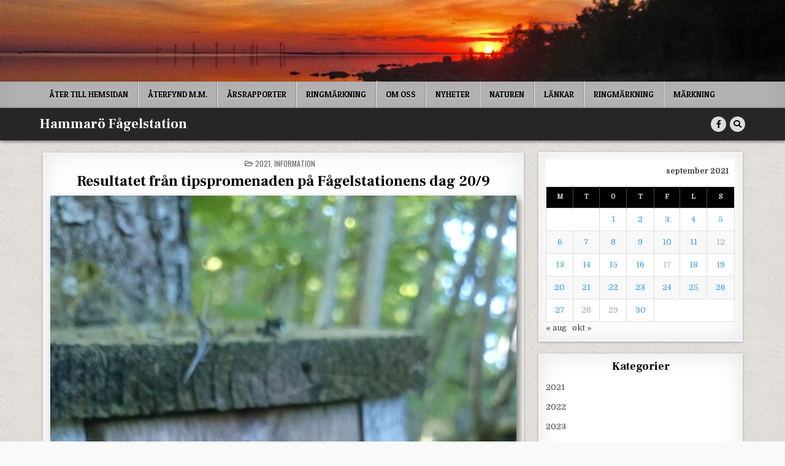

--- FILE ---
content_type: text/html; charset=UTF-8
request_url: https://dagbok.hammarofagel.se/2021/09/20/resultatet-fran-tipspromenaden-pa-fagelstationens-dag-20-9/
body_size: 14408
content:
<!DOCTYPE html>
<html lang="sv-SE">
<head>
<meta charset="UTF-8">
<meta name="viewport" content="width=device-width, initial-scale=1.0">
<link rel="profile" href="http://gmpg.org/xfn/11">
<title>Resultatet från tipspromenaden på Fågelstationens dag 20/9 &#8211; Hammarö Fågelstation </title>
<meta name='robots' content='max-image-preview:large' />
<link rel='dns-prefetch' href='//cdn.jsdelivr.net' />
<link rel='dns-prefetch' href='//fonts.googleapis.com' />
<link rel="alternate" type="application/rss+xml" title="Hammarö Fågelstation  &raquo; Webbflöde" href="https://dagbok.hammarofagel.se/feed/" />
<link rel="alternate" type="application/rss+xml" title="Hammarö Fågelstation  &raquo; Kommentarsflöde" href="https://dagbok.hammarofagel.se/comments/feed/" />
<link rel="alternate" title="oEmbed (JSON)" type="application/json+oembed" href="https://dagbok.hammarofagel.se/wp-json/oembed/1.0/embed?url=https%3A%2F%2Fdagbok.hammarofagel.se%2F2021%2F09%2F20%2Fresultatet-fran-tipspromenaden-pa-fagelstationens-dag-20-9%2F" />
<link rel="alternate" title="oEmbed (XML)" type="text/xml+oembed" href="https://dagbok.hammarofagel.se/wp-json/oembed/1.0/embed?url=https%3A%2F%2Fdagbok.hammarofagel.se%2F2021%2F09%2F20%2Fresultatet-fran-tipspromenaden-pa-fagelstationens-dag-20-9%2F&#038;format=xml" />
<style id='wp-img-auto-sizes-contain-inline-css' type='text/css'>
img:is([sizes=auto i],[sizes^="auto," i]){contain-intrinsic-size:3000px 1500px}
/*# sourceURL=wp-img-auto-sizes-contain-inline-css */
</style>
<link rel='stylesheet' id='bae-main-css' href='https://usercontent.one/wp/dagbok.hammarofagel.se/wp-content/plugins/document-embedder-addons-for-elementor/admin/assets/css/main.css?ver=6.9&media=1656917360' type='text/css' media='all' />
<style id='wp-emoji-styles-inline-css' type='text/css'>

	img.wp-smiley, img.emoji {
		display: inline !important;
		border: none !important;
		box-shadow: none !important;
		height: 1em !important;
		width: 1em !important;
		margin: 0 0.07em !important;
		vertical-align: -0.1em !important;
		background: none !important;
		padding: 0 !important;
	}
/*# sourceURL=wp-emoji-styles-inline-css */
</style>
<link rel='stylesheet' id='wp-block-library-css' href='https://dagbok.hammarofagel.se/wp-includes/css/dist/block-library/style.min.css?ver=6.9' type='text/css' media='all' />
<style id='classic-theme-styles-inline-css' type='text/css'>
/*! This file is auto-generated */
.wp-block-button__link{color:#fff;background-color:#32373c;border-radius:9999px;box-shadow:none;text-decoration:none;padding:calc(.667em + 2px) calc(1.333em + 2px);font-size:1.125em}.wp-block-file__button{background:#32373c;color:#fff;text-decoration:none}
/*# sourceURL=/wp-includes/css/classic-themes.min.css */
</style>
<style id='global-styles-inline-css' type='text/css'>
:root{--wp--preset--aspect-ratio--square: 1;--wp--preset--aspect-ratio--4-3: 4/3;--wp--preset--aspect-ratio--3-4: 3/4;--wp--preset--aspect-ratio--3-2: 3/2;--wp--preset--aspect-ratio--2-3: 2/3;--wp--preset--aspect-ratio--16-9: 16/9;--wp--preset--aspect-ratio--9-16: 9/16;--wp--preset--color--black: #000000;--wp--preset--color--cyan-bluish-gray: #abb8c3;--wp--preset--color--white: #ffffff;--wp--preset--color--pale-pink: #f78da7;--wp--preset--color--vivid-red: #cf2e2e;--wp--preset--color--luminous-vivid-orange: #ff6900;--wp--preset--color--luminous-vivid-amber: #fcb900;--wp--preset--color--light-green-cyan: #7bdcb5;--wp--preset--color--vivid-green-cyan: #00d084;--wp--preset--color--pale-cyan-blue: #8ed1fc;--wp--preset--color--vivid-cyan-blue: #0693e3;--wp--preset--color--vivid-purple: #9b51e0;--wp--preset--gradient--vivid-cyan-blue-to-vivid-purple: linear-gradient(135deg,rgb(6,147,227) 0%,rgb(155,81,224) 100%);--wp--preset--gradient--light-green-cyan-to-vivid-green-cyan: linear-gradient(135deg,rgb(122,220,180) 0%,rgb(0,208,130) 100%);--wp--preset--gradient--luminous-vivid-amber-to-luminous-vivid-orange: linear-gradient(135deg,rgb(252,185,0) 0%,rgb(255,105,0) 100%);--wp--preset--gradient--luminous-vivid-orange-to-vivid-red: linear-gradient(135deg,rgb(255,105,0) 0%,rgb(207,46,46) 100%);--wp--preset--gradient--very-light-gray-to-cyan-bluish-gray: linear-gradient(135deg,rgb(238,238,238) 0%,rgb(169,184,195) 100%);--wp--preset--gradient--cool-to-warm-spectrum: linear-gradient(135deg,rgb(74,234,220) 0%,rgb(151,120,209) 20%,rgb(207,42,186) 40%,rgb(238,44,130) 60%,rgb(251,105,98) 80%,rgb(254,248,76) 100%);--wp--preset--gradient--blush-light-purple: linear-gradient(135deg,rgb(255,206,236) 0%,rgb(152,150,240) 100%);--wp--preset--gradient--blush-bordeaux: linear-gradient(135deg,rgb(254,205,165) 0%,rgb(254,45,45) 50%,rgb(107,0,62) 100%);--wp--preset--gradient--luminous-dusk: linear-gradient(135deg,rgb(255,203,112) 0%,rgb(199,81,192) 50%,rgb(65,88,208) 100%);--wp--preset--gradient--pale-ocean: linear-gradient(135deg,rgb(255,245,203) 0%,rgb(182,227,212) 50%,rgb(51,167,181) 100%);--wp--preset--gradient--electric-grass: linear-gradient(135deg,rgb(202,248,128) 0%,rgb(113,206,126) 100%);--wp--preset--gradient--midnight: linear-gradient(135deg,rgb(2,3,129) 0%,rgb(40,116,252) 100%);--wp--preset--font-size--small: 13px;--wp--preset--font-size--medium: 20px;--wp--preset--font-size--large: 36px;--wp--preset--font-size--x-large: 42px;--wp--preset--spacing--20: 0.44rem;--wp--preset--spacing--30: 0.67rem;--wp--preset--spacing--40: 1rem;--wp--preset--spacing--50: 1.5rem;--wp--preset--spacing--60: 2.25rem;--wp--preset--spacing--70: 3.38rem;--wp--preset--spacing--80: 5.06rem;--wp--preset--shadow--natural: 6px 6px 9px rgba(0, 0, 0, 0.2);--wp--preset--shadow--deep: 12px 12px 50px rgba(0, 0, 0, 0.4);--wp--preset--shadow--sharp: 6px 6px 0px rgba(0, 0, 0, 0.2);--wp--preset--shadow--outlined: 6px 6px 0px -3px rgb(255, 255, 255), 6px 6px rgb(0, 0, 0);--wp--preset--shadow--crisp: 6px 6px 0px rgb(0, 0, 0);}:where(.is-layout-flex){gap: 0.5em;}:where(.is-layout-grid){gap: 0.5em;}body .is-layout-flex{display: flex;}.is-layout-flex{flex-wrap: wrap;align-items: center;}.is-layout-flex > :is(*, div){margin: 0;}body .is-layout-grid{display: grid;}.is-layout-grid > :is(*, div){margin: 0;}:where(.wp-block-columns.is-layout-flex){gap: 2em;}:where(.wp-block-columns.is-layout-grid){gap: 2em;}:where(.wp-block-post-template.is-layout-flex){gap: 1.25em;}:where(.wp-block-post-template.is-layout-grid){gap: 1.25em;}.has-black-color{color: var(--wp--preset--color--black) !important;}.has-cyan-bluish-gray-color{color: var(--wp--preset--color--cyan-bluish-gray) !important;}.has-white-color{color: var(--wp--preset--color--white) !important;}.has-pale-pink-color{color: var(--wp--preset--color--pale-pink) !important;}.has-vivid-red-color{color: var(--wp--preset--color--vivid-red) !important;}.has-luminous-vivid-orange-color{color: var(--wp--preset--color--luminous-vivid-orange) !important;}.has-luminous-vivid-amber-color{color: var(--wp--preset--color--luminous-vivid-amber) !important;}.has-light-green-cyan-color{color: var(--wp--preset--color--light-green-cyan) !important;}.has-vivid-green-cyan-color{color: var(--wp--preset--color--vivid-green-cyan) !important;}.has-pale-cyan-blue-color{color: var(--wp--preset--color--pale-cyan-blue) !important;}.has-vivid-cyan-blue-color{color: var(--wp--preset--color--vivid-cyan-blue) !important;}.has-vivid-purple-color{color: var(--wp--preset--color--vivid-purple) !important;}.has-black-background-color{background-color: var(--wp--preset--color--black) !important;}.has-cyan-bluish-gray-background-color{background-color: var(--wp--preset--color--cyan-bluish-gray) !important;}.has-white-background-color{background-color: var(--wp--preset--color--white) !important;}.has-pale-pink-background-color{background-color: var(--wp--preset--color--pale-pink) !important;}.has-vivid-red-background-color{background-color: var(--wp--preset--color--vivid-red) !important;}.has-luminous-vivid-orange-background-color{background-color: var(--wp--preset--color--luminous-vivid-orange) !important;}.has-luminous-vivid-amber-background-color{background-color: var(--wp--preset--color--luminous-vivid-amber) !important;}.has-light-green-cyan-background-color{background-color: var(--wp--preset--color--light-green-cyan) !important;}.has-vivid-green-cyan-background-color{background-color: var(--wp--preset--color--vivid-green-cyan) !important;}.has-pale-cyan-blue-background-color{background-color: var(--wp--preset--color--pale-cyan-blue) !important;}.has-vivid-cyan-blue-background-color{background-color: var(--wp--preset--color--vivid-cyan-blue) !important;}.has-vivid-purple-background-color{background-color: var(--wp--preset--color--vivid-purple) !important;}.has-black-border-color{border-color: var(--wp--preset--color--black) !important;}.has-cyan-bluish-gray-border-color{border-color: var(--wp--preset--color--cyan-bluish-gray) !important;}.has-white-border-color{border-color: var(--wp--preset--color--white) !important;}.has-pale-pink-border-color{border-color: var(--wp--preset--color--pale-pink) !important;}.has-vivid-red-border-color{border-color: var(--wp--preset--color--vivid-red) !important;}.has-luminous-vivid-orange-border-color{border-color: var(--wp--preset--color--luminous-vivid-orange) !important;}.has-luminous-vivid-amber-border-color{border-color: var(--wp--preset--color--luminous-vivid-amber) !important;}.has-light-green-cyan-border-color{border-color: var(--wp--preset--color--light-green-cyan) !important;}.has-vivid-green-cyan-border-color{border-color: var(--wp--preset--color--vivid-green-cyan) !important;}.has-pale-cyan-blue-border-color{border-color: var(--wp--preset--color--pale-cyan-blue) !important;}.has-vivid-cyan-blue-border-color{border-color: var(--wp--preset--color--vivid-cyan-blue) !important;}.has-vivid-purple-border-color{border-color: var(--wp--preset--color--vivid-purple) !important;}.has-vivid-cyan-blue-to-vivid-purple-gradient-background{background: var(--wp--preset--gradient--vivid-cyan-blue-to-vivid-purple) !important;}.has-light-green-cyan-to-vivid-green-cyan-gradient-background{background: var(--wp--preset--gradient--light-green-cyan-to-vivid-green-cyan) !important;}.has-luminous-vivid-amber-to-luminous-vivid-orange-gradient-background{background: var(--wp--preset--gradient--luminous-vivid-amber-to-luminous-vivid-orange) !important;}.has-luminous-vivid-orange-to-vivid-red-gradient-background{background: var(--wp--preset--gradient--luminous-vivid-orange-to-vivid-red) !important;}.has-very-light-gray-to-cyan-bluish-gray-gradient-background{background: var(--wp--preset--gradient--very-light-gray-to-cyan-bluish-gray) !important;}.has-cool-to-warm-spectrum-gradient-background{background: var(--wp--preset--gradient--cool-to-warm-spectrum) !important;}.has-blush-light-purple-gradient-background{background: var(--wp--preset--gradient--blush-light-purple) !important;}.has-blush-bordeaux-gradient-background{background: var(--wp--preset--gradient--blush-bordeaux) !important;}.has-luminous-dusk-gradient-background{background: var(--wp--preset--gradient--luminous-dusk) !important;}.has-pale-ocean-gradient-background{background: var(--wp--preset--gradient--pale-ocean) !important;}.has-electric-grass-gradient-background{background: var(--wp--preset--gradient--electric-grass) !important;}.has-midnight-gradient-background{background: var(--wp--preset--gradient--midnight) !important;}.has-small-font-size{font-size: var(--wp--preset--font-size--small) !important;}.has-medium-font-size{font-size: var(--wp--preset--font-size--medium) !important;}.has-large-font-size{font-size: var(--wp--preset--font-size--large) !important;}.has-x-large-font-size{font-size: var(--wp--preset--font-size--x-large) !important;}
:where(.wp-block-post-template.is-layout-flex){gap: 1.25em;}:where(.wp-block-post-template.is-layout-grid){gap: 1.25em;}
:where(.wp-block-term-template.is-layout-flex){gap: 1.25em;}:where(.wp-block-term-template.is-layout-grid){gap: 1.25em;}
:where(.wp-block-columns.is-layout-flex){gap: 2em;}:where(.wp-block-columns.is-layout-grid){gap: 2em;}
:root :where(.wp-block-pullquote){font-size: 1.5em;line-height: 1.6;}
/*# sourceURL=global-styles-inline-css */
</style>
<link rel='stylesheet' id='dearflip-css-css' href='https://cdn.jsdelivr.net/npm/@dearhive/dearflip-jquery-flipbook@1.7.3/dflip/css/dflip.min.css?ver=1.7.3' type='text/css' media='all' />
<link rel='stylesheet' id='textwp-maincss-css' href='https://usercontent.one/wp/dagbok.hammarofagel.se/wp-content/themes/textwp/style.css?media=1656917360' type='text/css' media='all' />
<link rel='stylesheet' id='fontawesome-css' href='https://usercontent.one/wp/dagbok.hammarofagel.se/wp-content/themes/textwp/assets/css/all.min.css?media=1656917360' type='text/css' media='all' />
<link rel='stylesheet' id='textwp-webfont-css' href='//fonts.googleapis.com/css?family=Domine:400,700|Oswald:400,700|Patua+One|Frank+Ruhl+Libre:400,700&#038;display=swap' type='text/css' media='all' />
<link rel='stylesheet' id='elementor-icons-css' href='https://usercontent.one/wp/dagbok.hammarofagel.se/wp-content/plugins/elementor/assets/lib/eicons/css/elementor-icons.min.css?ver=5.46.0&media=1656917360' type='text/css' media='all' />
<link rel='stylesheet' id='elementor-frontend-css' href='https://usercontent.one/wp/dagbok.hammarofagel.se/wp-content/plugins/elementor/assets/css/frontend.min.css?ver=3.34.2&media=1656917360' type='text/css' media='all' />
<style id='elementor-frontend-inline-css' type='text/css'>
.elementor-kit-205{--e-global-color-primary:#6EC1E4;--e-global-color-secondary:#54595F;--e-global-color-text:#7A7A7A;--e-global-color-accent:#61CE70;--e-global-typography-primary-font-family:"Roboto";--e-global-typography-primary-font-weight:600;--e-global-typography-secondary-font-family:"Roboto Slab";--e-global-typography-secondary-font-weight:400;--e-global-typography-text-font-family:"Roboto";--e-global-typography-text-font-weight:400;--e-global-typography-accent-font-family:"Roboto";--e-global-typography-accent-font-weight:500;}.elementor-kit-205 img{box-shadow:5px 5px 10px 0px rgba(0,0,0,0.5);}.elementor-section.elementor-section-boxed > .elementor-container{max-width:1140px;}.e-con{--container-max-width:1140px;}.elementor-widget:not(:last-child){margin-block-end:20px;}.elementor-element{--widgets-spacing:20px 20px;--widgets-spacing-row:20px;--widgets-spacing-column:20px;}{}h1.entry-title{display:var(--page-title-display);}@media(max-width:1024px){.elementor-section.elementor-section-boxed > .elementor-container{max-width:1024px;}.e-con{--container-max-width:1024px;}}@media(max-width:767px){.elementor-section.elementor-section-boxed > .elementor-container{max-width:767px;}.e-con{--container-max-width:767px;}}
.elementor-widget-text-editor{font-family:var( --e-global-typography-text-font-family ), Sans-serif;font-weight:var( --e-global-typography-text-font-weight );color:var( --e-global-color-text );}.elementor-widget-text-editor.elementor-drop-cap-view-stacked .elementor-drop-cap{background-color:var( --e-global-color-primary );}.elementor-widget-text-editor.elementor-drop-cap-view-framed .elementor-drop-cap, .elementor-widget-text-editor.elementor-drop-cap-view-default .elementor-drop-cap{color:var( --e-global-color-primary );border-color:var( --e-global-color-primary );}
/*# sourceURL=elementor-frontend-inline-css */
</style>
<link rel='stylesheet' id='font-awesome-5-all-css' href='https://usercontent.one/wp/dagbok.hammarofagel.se/wp-content/plugins/elementor/assets/lib/font-awesome/css/all.min.css?ver=3.34.2&media=1656917360' type='text/css' media='all' />
<link rel='stylesheet' id='font-awesome-4-shim-css' href='https://usercontent.one/wp/dagbok.hammarofagel.se/wp-content/plugins/elementor/assets/lib/font-awesome/css/v4-shims.min.css?ver=3.34.2&media=1656917360' type='text/css' media='all' />
<link rel='stylesheet' id='elementor-gf-local-roboto-css' href='https://usercontent.one/wp/dagbok.hammarofagel.se/wp-content/uploads/elementor/google-fonts/css/roboto.css?media=1656917360?ver=1742265421' type='text/css' media='all' />
<link rel='stylesheet' id='elementor-gf-local-robotoslab-css' href='https://usercontent.one/wp/dagbok.hammarofagel.se/wp-content/uploads/elementor/google-fonts/css/robotoslab.css?media=1656917360?ver=1742265428' type='text/css' media='all' />
<script type="text/javascript" src="https://dagbok.hammarofagel.se/wp-includes/js/jquery/jquery.min.js?ver=3.7.1" id="jquery-core-js"></script>
<script type="text/javascript" src="https://dagbok.hammarofagel.se/wp-includes/js/jquery/jquery-migrate.min.js?ver=3.4.1" id="jquery-migrate-js"></script>
<script type="text/javascript" id="3d-flip-book-client-locale-loader-js-extra">
/* <![CDATA[ */
var FB3D_CLIENT_LOCALE = {"ajaxurl":"https://dagbok.hammarofagel.se/wp-admin/admin-ajax.php","dictionary":{"Table of contents":"Table of contents","Close":"Close","Bookmarks":"Bookmarks","Thumbnails":"Thumbnails","Search":"Search","Share":"Share","Facebook":"Facebook","Twitter":"Twitter","Email":"Email","Play":"Play","Previous page":"Previous page","Next page":"Next page","Zoom in":"Zoom in","Zoom out":"Zoom out","Fit view":"Fit view","Auto play":"Auto play","Full screen":"Full screen","More":"More","Smart pan":"Smart pan","Single page":"Single page","Sounds":"Sounds","Stats":"Stats","Print":"Print","Download":"Download","Goto first page":"Goto first page","Goto last page":"Goto last page"},"images":"https://usercontent.one/wp/dagbok.hammarofagel.se/wp-content/plugins/interactive-3d-flipbook-powered-physics-engine/assets/images/","jsData":{"urls":[],"posts":{"ids_mis":[],"ids":[]},"pages":[],"firstPages":[],"bookCtrlProps":[],"bookTemplates":[]},"key":"3d-flip-book","pdfJS":{"pdfJsLib":"https://usercontent.one/wp/dagbok.hammarofagel.se/wp-content/plugins/interactive-3d-flipbook-powered-physics-engine/assets/js/pdf.min.js?ver=4.3.136%22%2C%22pdfJsWorker%22%3A%22https%3A%2F%2Fusercontent.one%2Fwp%2Fdagbok.hammarofagel.se%2Fwp-content%2Fplugins%2Finteractive-3d-flipbook-powered-physics-engine%2Fassets%2Fjs%2Fpdf.worker.js%3Fver%3D4.3.136%22%2C%22stablePdfJsLib%22%3A%22https%3A%2F%2Fusercontent.one%2Fwp%2Fdagbok.hammarofagel.se%2Fwp-content%2Fplugins%2Finteractive-3d-flipbook-powered-physics-engine%2Fassets%2Fjs%2Fstable%2Fpdf.min.js%3Fver%3D2.5.207%22%2C%22stablePdfJsWorker%22%3A%22https%3A%2F%2Fusercontent.one%2Fwp%2Fdagbok.hammarofagel.se%2Fwp-content%2Fplugins%2Finteractive-3d-flipbook-powered-physics-engine%2Fassets%2Fjs%2Fstable%2Fpdf.worker.js%3Fver%3D2.5.207%22%2C%22pdfJsCMapUrl%22%3A%22https%3A%2F%2Fusercontent.one%2Fwp%2Fdagbok.hammarofagel.se%2Fwp-content%2Fplugins%2Finteractive-3d-flipbook-powered-physics-engine%2Fassets%2Fcmaps%2F%22%7D%2C%22cacheurl%22%3A%22https%3A%2F%2Fusercontent.one%2Fwp%2Fdagbok.hammarofagel.se%2Fwp-content%2Fuploads%2F3d-flip-book%2Fcache%2F%22%2C%22pluginsurl%22%3A%22https%3A%2F%2Fusercontent.one%2Fwp%2Fdagbok.hammarofagel.se%2Fwp-content%2Fplugins%2F%22%2C%22pluginurl%22%3A%22https%3A%2F%2Fusercontent.one%2Fwp%2Fdagbok.hammarofagel.se%2Fwp-content%2Fplugins%2Finteractive-3d-flipbook-powered-physics-engine%2F%22%2C%22thumbnailSize%22%3A%7B%22width%22%3A%22150%22%2C%22height%22%3A%22150%22%7D%2C%22version%22%3A%221.16.17&media=1656917360"};
//# sourceURL=3d-flip-book-client-locale-loader-js-extra
/* ]]> */
</script>
<script type="text/javascript" src="https://usercontent.one/wp/dagbok.hammarofagel.se/wp-content/plugins/interactive-3d-flipbook-powered-physics-engine/assets/js/client-locale-loader.js?ver=1.16.17&media=1656917360" id="3d-flip-book-client-locale-loader-js" async="async" data-wp-strategy="async"></script>
<script type="text/javascript" src="https://usercontent.one/wp/dagbok.hammarofagel.se/wp-content/plugins/elementor/assets/lib/font-awesome/js/v4-shims.min.js?ver=3.34.2&media=1656917360" id="font-awesome-4-shim-js"></script>
<link rel="https://api.w.org/" href="https://dagbok.hammarofagel.se/wp-json/" /><link rel="alternate" title="JSON" type="application/json" href="https://dagbok.hammarofagel.se/wp-json/wp/v2/posts/921" /><link rel="EditURI" type="application/rsd+xml" title="RSD" href="https://dagbok.hammarofagel.se/xmlrpc.php?rsd" />
<meta name="generator" content="WordPress 6.9" />
<link rel="canonical" href="https://dagbok.hammarofagel.se/2021/09/20/resultatet-fran-tipspromenaden-pa-fagelstationens-dag-20-9/" />
<link rel='shortlink' href='https://dagbok.hammarofagel.se/?p=921' />
<style>[class*=" icon-oc-"],[class^=icon-oc-]{speak:none;font-style:normal;font-weight:400;font-variant:normal;text-transform:none;line-height:1;-webkit-font-smoothing:antialiased;-moz-osx-font-smoothing:grayscale}.icon-oc-one-com-white-32px-fill:before{content:"901"}.icon-oc-one-com:before{content:"900"}#one-com-icon,.toplevel_page_onecom-wp .wp-menu-image{speak:none;display:flex;align-items:center;justify-content:center;text-transform:none;line-height:1;-webkit-font-smoothing:antialiased;-moz-osx-font-smoothing:grayscale}.onecom-wp-admin-bar-item>a,.toplevel_page_onecom-wp>.wp-menu-name{font-size:16px;font-weight:400;line-height:1}.toplevel_page_onecom-wp>.wp-menu-name img{width:69px;height:9px;}.wp-submenu-wrap.wp-submenu>.wp-submenu-head>img{width:88px;height:auto}.onecom-wp-admin-bar-item>a img{height:7px!important}.onecom-wp-admin-bar-item>a img,.toplevel_page_onecom-wp>.wp-menu-name img{opacity:.8}.onecom-wp-admin-bar-item.hover>a img,.toplevel_page_onecom-wp.wp-has-current-submenu>.wp-menu-name img,li.opensub>a.toplevel_page_onecom-wp>.wp-menu-name img{opacity:1}#one-com-icon:before,.onecom-wp-admin-bar-item>a:before,.toplevel_page_onecom-wp>.wp-menu-image:before{content:'';position:static!important;background-color:rgba(240,245,250,.4);border-radius:102px;width:18px;height:18px;padding:0!important}.onecom-wp-admin-bar-item>a:before{width:14px;height:14px}.onecom-wp-admin-bar-item.hover>a:before,.toplevel_page_onecom-wp.opensub>a>.wp-menu-image:before,.toplevel_page_onecom-wp.wp-has-current-submenu>.wp-menu-image:before{background-color:#76b82a}.onecom-wp-admin-bar-item>a{display:inline-flex!important;align-items:center;justify-content:center}#one-com-logo-wrapper{font-size:4em}#one-com-icon{vertical-align:middle}.imagify-welcome{display:none !important;}</style><meta name="generator" content="Elementor 3.34.2; features: additional_custom_breakpoints; settings: css_print_method-internal, google_font-enabled, font_display-auto">
			<style>
				.e-con.e-parent:nth-of-type(n+4):not(.e-lazyloaded):not(.e-no-lazyload),
				.e-con.e-parent:nth-of-type(n+4):not(.e-lazyloaded):not(.e-no-lazyload) * {
					background-image: none !important;
				}
				@media screen and (max-height: 1024px) {
					.e-con.e-parent:nth-of-type(n+3):not(.e-lazyloaded):not(.e-no-lazyload),
					.e-con.e-parent:nth-of-type(n+3):not(.e-lazyloaded):not(.e-no-lazyload) * {
						background-image: none !important;
					}
				}
				@media screen and (max-height: 640px) {
					.e-con.e-parent:nth-of-type(n+2):not(.e-lazyloaded):not(.e-no-lazyload),
					.e-con.e-parent:nth-of-type(n+2):not(.e-lazyloaded):not(.e-no-lazyload) * {
						background-image: none !important;
					}
				}
			</style>
			    <style type="text/css">
            .textwp-site-title, .textwp-site-title a, .textwp-site-description {color: #ffffff;}
        </style>
    <style type="text/css" id="custom-background-css">
body.custom-background { background-color: #f9f9f9; background-image: url("https://usercontent.one/wp/dagbok.hammarofagel.se/wp-content/themes/textwp/assets/images/background.jpg?media=1656917360"); background-position: left top; background-size: auto; background-repeat: repeat; background-attachment: fixed; }
</style>
	<link rel="icon" href="https://usercontent.one/wp/dagbok.hammarofagel.se/wp-content/uploads/2021/08/cropped-logga1-32x32.jpg?media=1656917360" sizes="32x32" />
<link rel="icon" href="https://usercontent.one/wp/dagbok.hammarofagel.se/wp-content/uploads/2021/08/cropped-logga1-192x192.jpg?media=1656917360" sizes="192x192" />
<link rel="apple-touch-icon" href="https://usercontent.one/wp/dagbok.hammarofagel.se/wp-content/uploads/2021/08/cropped-logga1-180x180.jpg?media=1656917360" />
<meta name="msapplication-TileImage" content="https://usercontent.one/wp/dagbok.hammarofagel.se/wp-content/uploads/2021/08/cropped-logga1-270x270.jpg?media=1656917360" />
</head>

<body class="wp-singular post-template-default single single-post postid-921 single-format-standard custom-background wp-theme-textwp textwp-animated textwp-fadein textwp-group-blog textwp-theme-is-active textwp-header-image-active textwp-tagline-inactive textwp-primary-menu-active textwp-primary-mobile-menu-active textwp-table-css-active elementor-default elementor-kit-205 elementor-page elementor-page-921" id="textwp-site-body" itemscope="itemscope" itemtype="http://schema.org/WebPage">
<a class="skip-link screen-reader-text" href="#textwp-posts-wrapper">Skip to content</a>

<div class="textwp-site-wrapper">

    <div class="textwp-header-image textwp-clearfix">
                <a href="https://dagbok.hammarofagel.se/" rel="home" class="textwp-header-img-link"><img fetchpriority="high" src="https://usercontent.one/wp/dagbok.hammarofagel.se/wp-content/uploads/2022/06/solnedgang-1920x200-IMG_2917-1.jpg?media=1656917360" width="1920" height="200" alt="" class="textwp-header-img" srcset="https://usercontent.one/wp/dagbok.hammarofagel.se/wp-content/uploads/2022/06/solnedgang-1920x200-IMG_2917-1.jpg?media=1656917360 1920w, https://usercontent.one/wp/dagbok.hammarofagel.se/wp-content/uploads/2022/06/solnedgang-1920x200-IMG_2917-1-300x31.jpg?media=1656917360 300w, https://usercontent.one/wp/dagbok.hammarofagel.se/wp-content/uploads/2022/06/solnedgang-1920x200-IMG_2917-1-1024x107.jpg?media=1656917360 1024w, https://usercontent.one/wp/dagbok.hammarofagel.se/wp-content/uploads/2022/06/solnedgang-1920x200-IMG_2917-1-768x80.jpg?media=1656917360 768w, https://usercontent.one/wp/dagbok.hammarofagel.se/wp-content/uploads/2022/06/solnedgang-1920x200-IMG_2917-1-1536x160.jpg?media=1656917360 1536w, https://usercontent.one/wp/dagbok.hammarofagel.se/wp-content/uploads/2022/06/solnedgang-1920x200-IMG_2917-1-1130x118.jpg?media=1656917360 1130w, https://usercontent.one/wp/dagbok.hammarofagel.se/wp-content/uploads/2022/06/solnedgang-1920x200-IMG_2917-1-760x79.jpg?media=1656917360 760w" sizes="(max-width: 1920px) 100vw, 1920px" decoding="async" /></a>
                </div>
    
<div class="textwp-container textwp-primary-menu-container textwp-clearfix">
<div class="textwp-primary-menu-container-inside textwp-clearfix">

<nav class="textwp-nav-primary" id="textwp-primary-navigation" itemscope="itemscope" itemtype="http://schema.org/SiteNavigationElement" role="navigation" aria-label="Primary Menu">
<div class="textwp-outer-wrapper">
<button class="textwp-primary-responsive-menu-icon" aria-controls="textwp-menu-primary-navigation" aria-expanded="false">Menu</button>
<ul id="textwp-menu-primary-navigation" class="textwp-primary-nav-menu textwp-menu-primary"><li id="menu-item-136" class="menu-item menu-item-type-custom menu-item-object-custom menu-item-136"><a href="https://hammarofagel.se">Åter till hemsidan</a></li>
<li id="menu-item-448" class="menu-item menu-item-type-custom menu-item-object-custom menu-item-home menu-item-448"><a href="https://dagbok.hammarofagel.se/">Återfynd m.m.</a></li>
<li id="menu-item-1698" class="menu-item menu-item-type-post_type menu-item-object-page menu-item-1698"><a href="https://dagbok.hammarofagel.se/arsrapporter/">Årsrapporter</a></li>
<li id="menu-item-142" class="menu-item menu-item-type-custom menu-item-object-custom menu-item-142"><a href="https://hammarofagel.se/ringmarkning/">Ringmärkning</a></li>
<li id="menu-item-143" class="menu-item menu-item-type-custom menu-item-object-custom menu-item-143"><a href="https://hammarofagel.se/">Om oss</a></li>
<li id="menu-item-144" class="menu-item menu-item-type-custom menu-item-object-custom menu-item-144"><a href="https://hammarofagel.se/nyheter/">Nyheter</a></li>
<li id="menu-item-145" class="menu-item menu-item-type-custom menu-item-object-custom menu-item-145"><a href="https://hammarofagel.se/natur.html">Naturen</a></li>
<li id="menu-item-146" class="menu-item menu-item-type-custom menu-item-object-custom menu-item-146"><a href="https://hammarofagel.se/lankar/">Länkar</a></li>
<li id="menu-item-4089" class="menu-item menu-item-type-post_type menu-item-object-page menu-item-4089"><a href="https://dagbok.hammarofagel.se/markresultat-2/">Ringmärkning</a></li>
<li id="menu-item-4090" class="menu-item menu-item-type-post_type menu-item-object-page menu-item-4090"><a href="https://dagbok.hammarofagel.se/markning/">Märkning</a></li>
</ul></div>
</nav>

</div>
</div>


<div class="textwp-container" id="textwp-header" itemscope="itemscope" itemtype="http://schema.org/WPHeader" role="banner">
<div class="textwp-head-content textwp-clearfix" id="textwp-head-content">
<div class="textwp-outer-wrapper">

<div class="textwp-header-inside textwp-clearfix">
<div class="textwp-header-inside-content textwp-clearfix">

<div class="textwp-logo">
    <div class="site-branding">
                  <p class="textwp-site-title"><a href="https://dagbok.hammarofagel.se/" rel="home">Hammarö Fågelstation </a></p>
                    </div>
</div>

<div class="textwp-header-social">

<div class="textwp-header-social-icons textwp-clearfix">
                    <a href="https://www.facebook.com/groups/494536947250152/" target="_blank" rel="nofollow" class="textwp-social-icon-facebook" aria-label="Facebook Button"><i class="fab fa-facebook-f" aria-hidden="true" title="Facebook"></i></a>                                                                                                                                                                                                                                                                <a href="#" aria-label="Search Button" class="textwp-social-icon-search"><i class="fas fa-search" aria-hidden="true" title="Search"></i></a></div>

</div><!--/.textwp-header-social -->

</div>
</div>

</div><!--/#textwp-head-content -->
</div><!--/#textwp-header -->
</div>


<div id="textwp-search-overlay-wrap" class="textwp-search-overlay">
  <div class="textwp-search-overlay-content">
    
<form role="search" method="get" class="textwp-search-form" action="https://dagbok.hammarofagel.se/">
<label>
    <span class="textwp-sr-only">Search for:</span>
    <input type="search" class="textwp-search-field" placeholder="Search &hellip;" value="" name="s" />
</label>
<input type="submit" class="textwp-search-submit" value="&#xf002;" />
</form>  </div>
  <button class="textwp-search-closebtn" aria-label="Close Search" title="Close Search">&#xD7;</button>
</div>

<div class="textwp-outer-wrapper">


</div>

<div class="textwp-outer-wrapper" id="textwp-wrapper-outside">

<div class="textwp-container textwp-clearfix" id="textwp-wrapper">
<div class="textwp-content-wrapper textwp-clearfix" id="textwp-content-wrapper">
<div class="textwp-main-wrapper textwp-clearfix" id="textwp-main-wrapper" itemscope="itemscope" itemtype="http://schema.org/Blog" role="main">
<div class="theiaStickySidebar">
<div class="textwp-main-wrapper-inside textwp-clearfix">




<div class="textwp-posts-wrapper" id="textwp-posts-wrapper">



<article id="post-921" class="textwp-post-singular textwp-box post-921 post type-post status-publish format-standard has-post-thumbnail hentry category-10 category-info wpcat-10-id wpcat-2-id">
<div class="textwp-box-inside">

        <header class="entry-header">
    <div class="entry-header-inside">
        <div class="textwp-entry-meta-single textwp-entry-meta-single-top"><span class="textwp-entry-meta-single-cats"><i class="far fa-folder-open" aria-hidden="true"></i>&nbsp;<span class="textwp-sr-only">Posted in </span><a href="https://dagbok.hammarofagel.se/category/2021/" rel="category tag">2021</a>, <a href="https://dagbok.hammarofagel.se/category/info/" rel="category tag">Information</a></span></div>
                    <h1 class="post-title entry-title"><a href="https://dagbok.hammarofagel.se/2021/09/20/resultatet-fran-tipspromenaden-pa-fagelstationens-dag-20-9/" rel="bookmark">Resultatet från tipspromenaden på Fågelstationens dag 20/9</a></h1>        
                    <div class="textwp-entry-meta-single">
                    </div>
        </div>
    </header><!-- .entry-header -->
    
    
    <div class="entry-content textwp-clearfix">
                            <div class="textwp-post-thumbnail-single">
                                            <a href="https://dagbok.hammarofagel.se/2021/09/20/resultatet-fran-tipspromenaden-pa-fagelstationens-dag-20-9/" title="Permanent Link to Resultatet från tipspromenaden på Fågelstationens dag 20/9" class="textwp-post-thumbnail-single-link"><img width="760" height="1351" src="https://usercontent.one/wp/dagbok.hammarofagel.se/wp-content/uploads/2021/09/DSC_2352-760x1351.jpg?media=1656917360" class="textwp-post-thumbnail-single-img wp-post-image" alt="" title="Resultatet från tipspromenaden på Fågelstationens dag 20/9" decoding="async" srcset="https://usercontent.one/wp/dagbok.hammarofagel.se/wp-content/uploads/2021/09/DSC_2352-760x1351.jpg?media=1656917360 760w, https://usercontent.one/wp/dagbok.hammarofagel.se/wp-content/uploads/2021/09/DSC_2352-169x300.jpg?media=1656917360 169w, https://usercontent.one/wp/dagbok.hammarofagel.se/wp-content/uploads/2021/09/DSC_2352-576x1024.jpg?media=1656917360 576w, https://usercontent.one/wp/dagbok.hammarofagel.se/wp-content/uploads/2021/09/DSC_2352-768x1365.jpg?media=1656917360 768w, https://usercontent.one/wp/dagbok.hammarofagel.se/wp-content/uploads/2021/09/DSC_2352-864x1536.jpg?media=1656917360 864w, https://usercontent.one/wp/dagbok.hammarofagel.se/wp-content/uploads/2021/09/DSC_2352-scaled.jpg?media=1656917360 1152w, https://usercontent.one/wp/dagbok.hammarofagel.se/wp-content/uploads/2021/09/DSC_2352-1130x2009.jpg?media=1656917360 1130w" sizes="(max-width: 760px) 100vw, 760px" /></a>
                                        </div>
        		<div data-elementor-type="wp-post" data-elementor-id="921" class="elementor elementor-921">
						<section class="elementor-section elementor-top-section elementor-element elementor-element-74b5b958 elementor-section-boxed elementor-section-height-default elementor-section-height-default" data-id="74b5b958" data-element_type="section">
						<div class="elementor-container elementor-column-gap-default">
					<div class="elementor-column elementor-col-100 elementor-top-column elementor-element elementor-element-76e3fdb8" data-id="76e3fdb8" data-element_type="column">
			<div class="elementor-widget-wrap elementor-element-populated">
						<div class="elementor-element elementor-element-51819c70 elementor-widget elementor-widget-text-editor" data-id="51819c70" data-element_type="widget" data-widget_type="text-editor.default">
				<div class="elementor-widget-container">
									
<p><strong> Här kommer resultatet från tipspromenaden på Fågelstationens dag.</strong></p>

<p>Ingen hade alla rätt men några hade 10 rätt.</p>

<ul>
<li>Bäst lyckades Joakim Johansson från Arvika som på utslagsfrågan hur många fåglar som ringmärkts innan kl 13 kom närmast. Fram till kl 13 hade 254 fåglar märkts.</li>
<li>Även Oliver Eiler kan inkassera en holk för näst bästa resultat.</li>
<li>Närmast antal märkta fåglar var Elisabet Olsson Arvika som föreslog siffran 257, en imponerande förutsägelse. Detta renderar även en holk.</li>
<li>Ytterligare en holk lottades ut till Carl Andersson.</li>
</ul>
<p><strong>Rätta svar var: </strong></p>
<ol>
<li> Enkelbeckasin – (häckar i Värmland) </li>
<li>Kungsfågel – (mest ringmärkt)</li>
<li>Myrspov – (flyttar längst non-stop)</li>
<li>Skata – (intelligent)</li>
<li>Blåhake – (Indienflyttare)</li>
<li>Talgoxe (mesta vinterfågel)</li>
<li>Vitryggig hackspett – (störst)</li>
<li>25 år – (ormvråksålder)</li>
<li>Smålom – (landskapsfågel) </li>
<li>7 &#8211; (svenska mesarter)</li>
<li>På marken – (lövsångarhäckning)</li>
<li>Fel att behålla dött statens vilt</li>
</ol>
								</div>
				</div>
					</div>
		</div>
					</div>
		</section>
				</div>
		    </div><!-- .entry-content -->

    
        <footer class="entry-footer">
            </footer><!-- .entry-footer -->
    
    
</div>
</article>


	<nav class="navigation post-navigation" aria-label="Inlägg">
		<h2 class="screen-reader-text">Inläggsnavigering</h2>
		<div class="nav-links"><div class="nav-previous"><a href="https://dagbok.hammarofagel.se/2021/09/20/mandag-20-september-fortsatt-gratt-och-smatt/" rel="prev">Måndag 20 september  Fortsatt grått och smått &rarr;</a></div><div class="nav-next"><a href="https://dagbok.hammarofagel.se/2021/09/21/blott/" rel="next">&larr; Tisdag 21/9  Blött!</a></div></div>
	</nav>
<div class="clear"></div>
</div><!--/#textwp-posts-wrapper -->




</div>
</div>
</div><!-- /#textwp-main-wrapper -->


<div class="textwp-sidebar-wrapper textwp-sidebar-widget-areas textwp-clearfix" id="textwp-sidebar-wrapper" itemscope="itemscope" itemtype="http://schema.org/WPSideBar" role="complementary">
<div class="theiaStickySidebar">
<div class="textwp-sidebar-wrapper-inside textwp-clearfix">

<div id="calendar-2" class="textwp-side-widget widget textwp-box widget_calendar"><div class="textwp-box-inside"><div id="calendar_wrap" class="calendar_wrap"><table id="wp-calendar" class="wp-calendar-table">
	<caption>september 2021</caption>
	<thead>
	<tr>
		<th scope="col" aria-label="måndag">M</th>
		<th scope="col" aria-label="tisdag">T</th>
		<th scope="col" aria-label="onsdag">O</th>
		<th scope="col" aria-label="torsdag">T</th>
		<th scope="col" aria-label="fredag">F</th>
		<th scope="col" aria-label="lördag">L</th>
		<th scope="col" aria-label="söndag">S</th>
	</tr>
	</thead>
	<tbody>
	<tr>
		<td colspan="2" class="pad">&nbsp;</td><td><a href="https://dagbok.hammarofagel.se/2021/09/01/" aria-label="Inlägg publicerade den 1 September 2021">1</a></td><td><a href="https://dagbok.hammarofagel.se/2021/09/02/" aria-label="Inlägg publicerade den 2 September 2021">2</a></td><td><a href="https://dagbok.hammarofagel.se/2021/09/03/" aria-label="Inlägg publicerade den 3 September 2021">3</a></td><td><a href="https://dagbok.hammarofagel.se/2021/09/04/" aria-label="Inlägg publicerade den 4 September 2021">4</a></td><td><a href="https://dagbok.hammarofagel.se/2021/09/05/" aria-label="Inlägg publicerade den 5 September 2021">5</a></td>
	</tr>
	<tr>
		<td><a href="https://dagbok.hammarofagel.se/2021/09/06/" aria-label="Inlägg publicerade den 6 September 2021">6</a></td><td><a href="https://dagbok.hammarofagel.se/2021/09/07/" aria-label="Inlägg publicerade den 7 September 2021">7</a></td><td><a href="https://dagbok.hammarofagel.se/2021/09/08/" aria-label="Inlägg publicerade den 8 September 2021">8</a></td><td><a href="https://dagbok.hammarofagel.se/2021/09/09/" aria-label="Inlägg publicerade den 9 September 2021">9</a></td><td><a href="https://dagbok.hammarofagel.se/2021/09/10/" aria-label="Inlägg publicerade den 10 September 2021">10</a></td><td><a href="https://dagbok.hammarofagel.se/2021/09/11/" aria-label="Inlägg publicerade den 11 September 2021">11</a></td><td>12</td>
	</tr>
	<tr>
		<td><a href="https://dagbok.hammarofagel.se/2021/09/13/" aria-label="Inlägg publicerade den 13 September 2021">13</a></td><td><a href="https://dagbok.hammarofagel.se/2021/09/14/" aria-label="Inlägg publicerade den 14 September 2021">14</a></td><td><a href="https://dagbok.hammarofagel.se/2021/09/15/" aria-label="Inlägg publicerade den 15 September 2021">15</a></td><td><a href="https://dagbok.hammarofagel.se/2021/09/16/" aria-label="Inlägg publicerade den 16 September 2021">16</a></td><td>17</td><td><a href="https://dagbok.hammarofagel.se/2021/09/18/" aria-label="Inlägg publicerade den 18 September 2021">18</a></td><td><a href="https://dagbok.hammarofagel.se/2021/09/19/" aria-label="Inlägg publicerade den 19 September 2021">19</a></td>
	</tr>
	<tr>
		<td><a href="https://dagbok.hammarofagel.se/2021/09/20/" aria-label="Inlägg publicerade den 20 September 2021">20</a></td><td><a href="https://dagbok.hammarofagel.se/2021/09/21/" aria-label="Inlägg publicerade den 21 September 2021">21</a></td><td><a href="https://dagbok.hammarofagel.se/2021/09/22/" aria-label="Inlägg publicerade den 22 September 2021">22</a></td><td><a href="https://dagbok.hammarofagel.se/2021/09/23/" aria-label="Inlägg publicerade den 23 September 2021">23</a></td><td><a href="https://dagbok.hammarofagel.se/2021/09/24/" aria-label="Inlägg publicerade den 24 September 2021">24</a></td><td><a href="https://dagbok.hammarofagel.se/2021/09/25/" aria-label="Inlägg publicerade den 25 September 2021">25</a></td><td><a href="https://dagbok.hammarofagel.se/2021/09/26/" aria-label="Inlägg publicerade den 26 September 2021">26</a></td>
	</tr>
	<tr>
		<td><a href="https://dagbok.hammarofagel.se/2021/09/27/" aria-label="Inlägg publicerade den 27 September 2021">27</a></td><td>28</td><td>29</td><td><a href="https://dagbok.hammarofagel.se/2021/09/30/" aria-label="Inlägg publicerade den 30 September 2021">30</a></td>
		<td class="pad" colspan="3">&nbsp;</td>
	</tr>
	</tbody>
	</table><nav aria-label="Föregående och nästa månad" class="wp-calendar-nav">
		<span class="wp-calendar-nav-prev"><a href="https://dagbok.hammarofagel.se/2021/08/">&laquo; aug</a></span>
		<span class="pad">&nbsp;</span>
		<span class="wp-calendar-nav-next"><a href="https://dagbok.hammarofagel.se/2021/10/">okt &raquo;</a></span>
	</nav></div></div></div><div id="categories-4" class="textwp-side-widget widget textwp-box widget_categories"><div class="textwp-box-inside"><div class="textwp-widget-header"><h2 class="textwp-widget-title"><span class="textwp-widget-title-inside">Kategorier</span></h2></div><nav aria-label="Kategorier">
			<ul>
					<li class="cat-item cat-item-10"><a href="https://dagbok.hammarofagel.se/category/2021/">2021</a>
</li>
	<li class="cat-item cat-item-18"><a href="https://dagbok.hammarofagel.se/category/2022/">2022</a>
</li>
	<li class="cat-item cat-item-6"><a href="https://dagbok.hammarofagel.se/category/2023/">2023</a>
</li>
	<li class="cat-item cat-item-23"><a href="https://dagbok.hammarofagel.se/category/2024/">2024</a>
</li>
	<li class="cat-item cat-item-25"><a href="https://dagbok.hammarofagel.se/category/2025/">2025</a>
</li>
	<li class="cat-item cat-item-12"><a href="https://dagbok.hammarofagel.se/category/aterfynd/">Återfynd</a>
</li>
	<li class="cat-item cat-item-2"><a href="https://dagbok.hammarofagel.se/category/info/">Information</a>
</li>
	<li class="cat-item cat-item-4"><a href="https://dagbok.hammarofagel.se/category/koll/">Kontroll</a>
</li>
	<li class="cat-item cat-item-13"><a href="https://dagbok.hammarofagel.se/category/rc-nyhetsbrev/">RC Nyhetsbrev</a>
</li>
			</ul>

			</nav></div></div><div id="archives-5" class="textwp-side-widget widget textwp-box widget_archive"><div class="textwp-box-inside"><div class="textwp-widget-header"><h2 class="textwp-widget-title"><span class="textwp-widget-title-inside">Arkiv</span></h2></div>		<label class="screen-reader-text" for="archives-dropdown-5">Arkiv</label>
		<select id="archives-dropdown-5" name="archive-dropdown">
			
			<option value="">Välj månad</option>
				<option value='https://dagbok.hammarofagel.se/2025/09/'> september 2025 &nbsp;(1)</option>
	<option value='https://dagbok.hammarofagel.se/2025/04/'> april 2025 &nbsp;(2)</option>
	<option value='https://dagbok.hammarofagel.se/2025/02/'> februari 2025 &nbsp;(2)</option>
	<option value='https://dagbok.hammarofagel.se/2025/01/'> januari 2025 &nbsp;(4)</option>
	<option value='https://dagbok.hammarofagel.se/2024/12/'> december 2024 &nbsp;(8)</option>
	<option value='https://dagbok.hammarofagel.se/2024/09/'> september 2024 &nbsp;(1)</option>
	<option value='https://dagbok.hammarofagel.se/2024/08/'> augusti 2024 &nbsp;(2)</option>
	<option value='https://dagbok.hammarofagel.se/2024/07/'> juli 2024 &nbsp;(1)</option>
	<option value='https://dagbok.hammarofagel.se/2024/06/'> juni 2024 &nbsp;(1)</option>
	<option value='https://dagbok.hammarofagel.se/2024/04/'> april 2024 &nbsp;(1)</option>
	<option value='https://dagbok.hammarofagel.se/2024/03/'> mars 2024 &nbsp;(2)</option>
	<option value='https://dagbok.hammarofagel.se/2024/02/'> februari 2024 &nbsp;(3)</option>
	<option value='https://dagbok.hammarofagel.se/2024/01/'> januari 2024 &nbsp;(3)</option>
	<option value='https://dagbok.hammarofagel.se/2023/12/'> december 2023 &nbsp;(4)</option>
	<option value='https://dagbok.hammarofagel.se/2023/11/'> november 2023 &nbsp;(7)</option>
	<option value='https://dagbok.hammarofagel.se/2023/10/'> oktober 2023 &nbsp;(1)</option>
	<option value='https://dagbok.hammarofagel.se/2023/09/'> september 2023 &nbsp;(1)</option>
	<option value='https://dagbok.hammarofagel.se/2023/08/'> augusti 2023 &nbsp;(1)</option>
	<option value='https://dagbok.hammarofagel.se/2023/06/'> juni 2023 &nbsp;(2)</option>
	<option value='https://dagbok.hammarofagel.se/2023/05/'> maj 2023 &nbsp;(3)</option>
	<option value='https://dagbok.hammarofagel.se/2023/03/'> mars 2023 &nbsp;(2)</option>
	<option value='https://dagbok.hammarofagel.se/2023/02/'> februari 2023 &nbsp;(1)</option>
	<option value='https://dagbok.hammarofagel.se/2023/01/'> januari 2023 &nbsp;(5)</option>
	<option value='https://dagbok.hammarofagel.se/2022/12/'> december 2022 &nbsp;(9)</option>
	<option value='https://dagbok.hammarofagel.se/2022/11/'> november 2022 &nbsp;(6)</option>
	<option value='https://dagbok.hammarofagel.se/2022/10/'> oktober 2022 &nbsp;(12)</option>
	<option value='https://dagbok.hammarofagel.se/2022/09/'> september 2022 &nbsp;(31)</option>
	<option value='https://dagbok.hammarofagel.se/2022/08/'> augusti 2022 &nbsp;(25)</option>
	<option value='https://dagbok.hammarofagel.se/2022/07/'> juli 2022 &nbsp;(2)</option>
	<option value='https://dagbok.hammarofagel.se/2022/06/'> juni 2022 &nbsp;(1)</option>
	<option value='https://dagbok.hammarofagel.se/2022/05/'> maj 2022 &nbsp;(2)</option>
	<option value='https://dagbok.hammarofagel.se/2022/03/'> mars 2022 &nbsp;(3)</option>
	<option value='https://dagbok.hammarofagel.se/2022/02/'> februari 2022 &nbsp;(1)</option>
	<option value='https://dagbok.hammarofagel.se/2022/01/'> januari 2022 &nbsp;(6)</option>
	<option value='https://dagbok.hammarofagel.se/2021/12/'> december 2021 &nbsp;(4)</option>
	<option value='https://dagbok.hammarofagel.se/2021/11/'> november 2021 &nbsp;(15)</option>
	<option value='https://dagbok.hammarofagel.se/2021/10/'> oktober 2021 &nbsp;(24)</option>
	<option value='https://dagbok.hammarofagel.se/2021/09/'> september 2021 &nbsp;(28)</option>
	<option value='https://dagbok.hammarofagel.se/2021/08/'> augusti 2021 &nbsp;(19)</option>
	<option value='https://dagbok.hammarofagel.se/2021/07/'> juli 2021 &nbsp;(2)</option>
	<option value='https://dagbok.hammarofagel.se/2021/06/'> juni 2021 &nbsp;(3)</option>
	<option value='https://dagbok.hammarofagel.se/2021/05/'> maj 2021 &nbsp;(3)</option>
	<option value='https://dagbok.hammarofagel.se/2021/04/'> april 2021 &nbsp;(2)</option>
	<option value='https://dagbok.hammarofagel.se/2021/03/'> mars 2021 &nbsp;(2)</option>
	<option value='https://dagbok.hammarofagel.se/2021/02/'> februari 2021 &nbsp;(4)</option>
	<option value='https://dagbok.hammarofagel.se/2021/01/'> januari 2021 &nbsp;(3)</option>

		</select>

			<script type="text/javascript">
/* <![CDATA[ */

( ( dropdownId ) => {
	const dropdown = document.getElementById( dropdownId );
	function onSelectChange() {
		setTimeout( () => {
			if ( 'escape' === dropdown.dataset.lastkey ) {
				return;
			}
			if ( dropdown.value ) {
				document.location.href = dropdown.value;
			}
		}, 250 );
	}
	function onKeyUp( event ) {
		if ( 'Escape' === event.key ) {
			dropdown.dataset.lastkey = 'escape';
		} else {
			delete dropdown.dataset.lastkey;
		}
	}
	function onClick() {
		delete dropdown.dataset.lastkey;
	}
	dropdown.addEventListener( 'keyup', onKeyUp );
	dropdown.addEventListener( 'click', onClick );
	dropdown.addEventListener( 'change', onSelectChange );
})( "archives-dropdown-5" );

//# sourceURL=WP_Widget_Archives%3A%3Awidget
/* ]]> */
</script>
</div></div>
</div>
</div>
</div><!-- /#textwp-sidebar-wrapper-->

</div>

</div><!--/#textwp-content-wrapper -->
</div><!--/#textwp-wrapper -->

<div class="textwp-outer-wrapper">


</div>


<div class='textwp-clearfix' id='textwp-footer-blocks' itemscope='itemscope' itemtype='http://schema.org/WPFooter' role='contentinfo'>
<div class='textwp-container textwp-clearfix'>
<div class="textwp-outer-wrapper">


<div class='textwp-footer-block-cols textwp-clearfix'>

<div class="textwp-footer-block-col textwp-footer-4-col" id="textwp-footer-block-1">
<div id="text-9" class="textwp-footer-widget widget widget_text"><h2 class="textwp-widget-title"><span class="textwp-widget-title-inside">Kontakt</span></h2>			<div class="textwidget"><ul>
<li class="mobile-undersized-upper"><em><strong>E-post: </strong></em><br />
<a class="link1" href="mailto:info@hammarofagel.se">Hammarö fågelstation </a></li>
<li class="mobile-undersized-upper"><em><strong>Bokningsansvarig:<br />
</strong></em>Sven Larsson 070-525 00 89</li>
<li class="mobile-undersized-upper"><strong><em>Stationschef:<br />
</em></strong>RogerJonasson tel: 070-849 11 25</li>
<li><strong><em>Swish: </em></strong><em>123 647 53 05</em></li>
</ul>
<p class="mobile-undersized-upper">
</div>
		</div><div id="text-4" class="textwp-footer-widget widget widget_text">			<div class="textwidget"><p class="mobile-undersized-upper"><strong>Sociala media</strong>: <a class="link1" href="https://www.facebook.com/groups/494536947250152/" target="_blank" rel="noopener">Facebook</a></p>
<p class="mobile-undersized-upper">
<p class="mobile-undersized-upper"> <a class="link1" href="https://hammarofagel.se/" target="_blank" rel="noopener">© www.hammarofagel.se</a><a class="link1" href="https://hammarofagel.se/" target="_blank" rel="noopener">   2013-2022</a></p>
</div>
		</div></div>

<div class="textwp-footer-block-col textwp-footer-4-col" id="textwp-footer-block-2">
<div id="media_image-6" class="textwp-footer-widget widget widget_media_image"><h2 class="textwp-widget-title"><span class="textwp-widget-title-inside">Hammarö Fågelstation</span></h2><a href="https://hammarofagel.se/"><img width="300" height="295" src="https://usercontent.one/wp/dagbok.hammarofagel.se/wp-content/uploads/2021/06/logga1-300x295.jpg?media=1656917360" class="image wp-image-161  attachment-medium size-medium" alt="" style="max-width: 100%; height: auto;" decoding="async" srcset="https://usercontent.one/wp/dagbok.hammarofagel.se/wp-content/uploads/2021/06/logga1-300x295.jpg?media=1656917360 300w, https://usercontent.one/wp/dagbok.hammarofagel.se/wp-content/uploads/2021/06/logga1-1024x1007.jpg?media=1656917360 1024w, https://usercontent.one/wp/dagbok.hammarofagel.se/wp-content/uploads/2021/06/logga1-768x755.jpg?media=1656917360 768w, https://usercontent.one/wp/dagbok.hammarofagel.se/wp-content/uploads/2021/06/logga1-1536x1511.jpg?media=1656917360 1536w, https://usercontent.one/wp/dagbok.hammarofagel.se/wp-content/uploads/2021/06/logga1.jpg?media=1656917360 1902w" sizes="(max-width: 300px) 100vw, 300px" /></a></div></div>

<div class="textwp-footer-block-col textwp-footer-4-col" id="textwp-footer-block-3">
</div>

<div class="textwp-footer-block-col textwp-footer-4-col" id="textwp-footer-block-4">
<div id="media_image-3" class="textwp-footer-widget widget widget_media_image"><h2 class="textwp-widget-title"><span class="textwp-widget-title-inside">Studiefrämjandet</span></h2><figure style="width: 145px" class="wp-caption alignnone"><a href="https://www.studieframjandet.se/"><img class="image " src="https://hammarofagel.se/____impro/1/images/sfr-logo.png?etag=%2216fa-56b1b5ad%22&amp;sourceContentType=image%2Fpng&amp;ignoreAspectRatio&amp;resize=145%2B58" alt="" width="145" height="58" decoding="async" /></a><figcaption class="wp-caption-text">I samarbete med Studiefrämjandet</figcaption></figure></div></div>

</div>


</div>
</div>
</div><!--/#textwp-footer-blocks-->

<div class='textwp-clearfix' id='textwp-footer'>
<div class='textwp-foot-wrap textwp-container'>
<div class="textwp-outer-wrapper">

  <p class='textwp-copyright'>Copyright &copy; 2026 Hammarö Fågelstation </p>
<p class='textwp-credit'><a href="https://themesdna.com/">Design by ThemesDNA.com</a></p>

</div>
</div>
</div><!--/#textwp-footer -->


</div>

<button class="textwp-scroll-top" title="Scroll to Top"><i class="fas fa-arrow-up" aria-hidden="true"></i><span class="textwp-sr-only">Scroll to Top</span></button>

<script type="speculationrules">
{"prefetch":[{"source":"document","where":{"and":[{"href_matches":"/*"},{"not":{"href_matches":["/wp-*.php","/wp-admin/*","/wp-content/uploads/*","/wp-content/*","/wp-content/plugins/*","/wp-content/themes/textwp/*","/*\\?(.+)"]}},{"not":{"selector_matches":"a[rel~=\"nofollow\"]"}},{"not":{"selector_matches":".no-prefetch, .no-prefetch a"}}]},"eagerness":"conservative"}]}
</script>

			<script>
				const lazyloadRunObserver = () => {
					const lazyloadBackgrounds = document.querySelectorAll( `.e-con.e-parent:not(.e-lazyloaded)` );
					const lazyloadBackgroundObserver = new IntersectionObserver( ( entries ) => {
						entries.forEach( ( entry ) => {
							if ( entry.isIntersecting ) {
								let lazyloadBackground = entry.target;
								if( lazyloadBackground ) {
									lazyloadBackground.classList.add( 'e-lazyloaded' );
								}
								lazyloadBackgroundObserver.unobserve( entry.target );
							}
						});
					}, { rootMargin: '200px 0px 200px 0px' } );
					lazyloadBackgrounds.forEach( ( lazyloadBackground ) => {
						lazyloadBackgroundObserver.observe( lazyloadBackground );
					} );
				};
				const events = [
					'DOMContentLoaded',
					'elementor/lazyload/observe',
				];
				events.forEach( ( event ) => {
					document.addEventListener( event, lazyloadRunObserver );
				} );
			</script>
			<script type="text/javascript" src="https://usercontent.one/wp/dagbok.hammarofagel.se/wp-content/plugins/elementor/assets/js/webpack.runtime.min.js?ver=3.34.2&media=1656917360" id="elementor-webpack-runtime-js"></script>
<script type="text/javascript" src="https://usercontent.one/wp/dagbok.hammarofagel.se/wp-content/plugins/elementor/assets/js/frontend-modules.min.js?ver=3.34.2&media=1656917360" id="elementor-frontend-modules-js"></script>
<script type="text/javascript" src="https://dagbok.hammarofagel.se/wp-includes/js/jquery/ui/core.min.js?ver=1.13.3" id="jquery-ui-core-js"></script>
<script type="text/javascript" id="elementor-frontend-js-before">
/* <![CDATA[ */
var elementorFrontendConfig = {"environmentMode":{"edit":false,"wpPreview":false,"isScriptDebug":false},"i18n":{"shareOnFacebook":"Dela p\u00e5 Facebook","shareOnTwitter":"Dela p\u00e5 Twitter","pinIt":"F\u00e4st det","download":"Ladda ner","downloadImage":"Ladda ner bild","fullscreen":"Helsk\u00e4rm","zoom":"Zoom","share":"Dela","playVideo":"Spela videoklipp","previous":"F\u00f6reg\u00e5ende","next":"N\u00e4sta","close":"St\u00e4ng","a11yCarouselPrevSlideMessage":"F\u00f6reg\u00e5ende bild","a11yCarouselNextSlideMessage":"N\u00e4sta bild","a11yCarouselFirstSlideMessage":"Detta \u00e4r f\u00f6rsta bilden","a11yCarouselLastSlideMessage":"Detta \u00e4r sista bilden","a11yCarouselPaginationBulletMessage":"G\u00e5 till bild"},"is_rtl":false,"breakpoints":{"xs":0,"sm":480,"md":768,"lg":1025,"xl":1440,"xxl":1600},"responsive":{"breakpoints":{"mobile":{"label":"Mobilt portr\u00e4ttl\u00e4ge","value":767,"default_value":767,"direction":"max","is_enabled":true},"mobile_extra":{"label":"Mobil liggande","value":880,"default_value":880,"direction":"max","is_enabled":false},"tablet":{"label":"St\u00e5ende p\u00e5 l\u00e4splatta","value":1024,"default_value":1024,"direction":"max","is_enabled":true},"tablet_extra":{"label":"Liggande p\u00e5 l\u00e4splatta","value":1200,"default_value":1200,"direction":"max","is_enabled":false},"laptop":{"label":"B\u00e4rbar dator","value":1366,"default_value":1366,"direction":"max","is_enabled":false},"widescreen":{"label":"Widescreen","value":2400,"default_value":2400,"direction":"min","is_enabled":false}},"hasCustomBreakpoints":false},"version":"3.34.2","is_static":false,"experimentalFeatures":{"additional_custom_breakpoints":true,"landing-pages":true,"home_screen":true,"global_classes_should_enforce_capabilities":true,"e_variables":true,"cloud-library":true,"e_opt_in_v4_page":true,"e_interactions":true,"e_editor_one":true,"import-export-customization":true},"urls":{"assets":"https:\/\/dagbok.hammarofagel.se\/wp-content\/plugins\/elementor\/assets\/","ajaxurl":"https:\/\/dagbok.hammarofagel.se\/wp-admin\/admin-ajax.php","uploadUrl":"https:\/\/dagbok.hammarofagel.se\/wp-content\/uploads"},"nonces":{"floatingButtonsClickTracking":"2c1c6644c5"},"swiperClass":"swiper","settings":{"page":[],"editorPreferences":[]},"kit":{"active_breakpoints":["viewport_mobile","viewport_tablet"],"global_image_lightbox":"yes","lightbox_enable_counter":"yes","lightbox_enable_fullscreen":"yes","lightbox_enable_zoom":"yes","lightbox_enable_share":"yes","lightbox_title_src":"title","lightbox_description_src":"description"},"post":{"id":921,"title":"Resultatet%20fr%C3%A5n%20tipspromenaden%20p%C3%A5%20F%C3%A5gelstationens%20dag%2020%2F9%20%E2%80%93%20Hammar%C3%B6%20F%C3%A5gelstation%20","excerpt":"","featuredImage":"https:\/\/dagbok.hammarofagel.se\/wp-content\/uploads\/2021\/09\/DSC_2352-576x1024.jpg"}};
//# sourceURL=elementor-frontend-js-before
/* ]]> */
</script>
<script type="text/javascript" src="https://usercontent.one/wp/dagbok.hammarofagel.se/wp-content/plugins/elementor/assets/js/frontend.min.js?ver=3.34.2&media=1656917360" id="elementor-frontend-js"></script>
<script type="text/javascript" src="https://cdn.jsdelivr.net/npm/@dearhive/dearflip-jquery-flipbook@1.7.3/dflip/js/dflip.min.js?ver=1.7.3" id="dearflip-js-js"></script>
<script type="text/javascript" src="https://usercontent.one/wp/dagbok.hammarofagel.se/wp-content/plugins/document-embedder-addons-for-elementor/admin/assets/js/main.js?ver=1.0&media=1656917360" id="main-script-js"></script>
<script type="text/javascript" src="https://usercontent.one/wp/dagbok.hammarofagel.se/wp-content/themes/textwp/assets/js/ResizeSensor.min.js?media=1656917360" id="ResizeSensor-js"></script>
<script type="text/javascript" src="https://usercontent.one/wp/dagbok.hammarofagel.se/wp-content/themes/textwp/assets/js/theia-sticky-sidebar.min.js?media=1656917360" id="theia-sticky-sidebar-js"></script>
<script type="text/javascript" src="https://usercontent.one/wp/dagbok.hammarofagel.se/wp-content/themes/textwp/assets/js/jquery.fitvids.min.js?media=1656917360" id="fitvids-js"></script>
<script type="text/javascript" src="https://usercontent.one/wp/dagbok.hammarofagel.se/wp-content/themes/textwp/assets/js/navigation.js?media=1656917360" id="textwp-navigation-js"></script>
<script type="text/javascript" src="https://usercontent.one/wp/dagbok.hammarofagel.se/wp-content/themes/textwp/assets/js/skip-link-focus-fix.js?media=1656917360" id="textwp-skip-link-focus-fix-js"></script>
<script type="text/javascript" src="https://dagbok.hammarofagel.se/wp-includes/js/imagesloaded.min.js?ver=5.0.0" id="imagesloaded-js"></script>
<script type="text/javascript" id="textwp-customjs-js-extra">
/* <![CDATA[ */
var textwp_ajax_object = {"ajaxurl":"https://dagbok.hammarofagel.se/wp-admin/admin-ajax.php","primary_menu_active":"1","sticky_menu_active":"1","sticky_mobile_menu_active":"","sticky_sidebar_active":"1"};
//# sourceURL=textwp-customjs-js-extra
/* ]]> */
</script>
<script type="text/javascript" src="https://usercontent.one/wp/dagbok.hammarofagel.se/wp-content/themes/textwp/assets/js/custom.js?media=1656917360" id="textwp-customjs-js"></script>
<script id="wp-emoji-settings" type="application/json">
{"baseUrl":"https://s.w.org/images/core/emoji/17.0.2/72x72/","ext":".png","svgUrl":"https://s.w.org/images/core/emoji/17.0.2/svg/","svgExt":".svg","source":{"concatemoji":"https://dagbok.hammarofagel.se/wp-includes/js/wp-emoji-release.min.js?ver=6.9"}}
</script>
<script type="module">
/* <![CDATA[ */
/*! This file is auto-generated */
const a=JSON.parse(document.getElementById("wp-emoji-settings").textContent),o=(window._wpemojiSettings=a,"wpEmojiSettingsSupports"),s=["flag","emoji"];function i(e){try{var t={supportTests:e,timestamp:(new Date).valueOf()};sessionStorage.setItem(o,JSON.stringify(t))}catch(e){}}function c(e,t,n){e.clearRect(0,0,e.canvas.width,e.canvas.height),e.fillText(t,0,0);t=new Uint32Array(e.getImageData(0,0,e.canvas.width,e.canvas.height).data);e.clearRect(0,0,e.canvas.width,e.canvas.height),e.fillText(n,0,0);const a=new Uint32Array(e.getImageData(0,0,e.canvas.width,e.canvas.height).data);return t.every((e,t)=>e===a[t])}function p(e,t){e.clearRect(0,0,e.canvas.width,e.canvas.height),e.fillText(t,0,0);var n=e.getImageData(16,16,1,1);for(let e=0;e<n.data.length;e++)if(0!==n.data[e])return!1;return!0}function u(e,t,n,a){switch(t){case"flag":return n(e,"\ud83c\udff3\ufe0f\u200d\u26a7\ufe0f","\ud83c\udff3\ufe0f\u200b\u26a7\ufe0f")?!1:!n(e,"\ud83c\udde8\ud83c\uddf6","\ud83c\udde8\u200b\ud83c\uddf6")&&!n(e,"\ud83c\udff4\udb40\udc67\udb40\udc62\udb40\udc65\udb40\udc6e\udb40\udc67\udb40\udc7f","\ud83c\udff4\u200b\udb40\udc67\u200b\udb40\udc62\u200b\udb40\udc65\u200b\udb40\udc6e\u200b\udb40\udc67\u200b\udb40\udc7f");case"emoji":return!a(e,"\ud83e\u1fac8")}return!1}function f(e,t,n,a){let r;const o=(r="undefined"!=typeof WorkerGlobalScope&&self instanceof WorkerGlobalScope?new OffscreenCanvas(300,150):document.createElement("canvas")).getContext("2d",{willReadFrequently:!0}),s=(o.textBaseline="top",o.font="600 32px Arial",{});return e.forEach(e=>{s[e]=t(o,e,n,a)}),s}function r(e){var t=document.createElement("script");t.src=e,t.defer=!0,document.head.appendChild(t)}a.supports={everything:!0,everythingExceptFlag:!0},new Promise(t=>{let n=function(){try{var e=JSON.parse(sessionStorage.getItem(o));if("object"==typeof e&&"number"==typeof e.timestamp&&(new Date).valueOf()<e.timestamp+604800&&"object"==typeof e.supportTests)return e.supportTests}catch(e){}return null}();if(!n){if("undefined"!=typeof Worker&&"undefined"!=typeof OffscreenCanvas&&"undefined"!=typeof URL&&URL.createObjectURL&&"undefined"!=typeof Blob)try{var e="postMessage("+f.toString()+"("+[JSON.stringify(s),u.toString(),c.toString(),p.toString()].join(",")+"));",a=new Blob([e],{type:"text/javascript"});const r=new Worker(URL.createObjectURL(a),{name:"wpTestEmojiSupports"});return void(r.onmessage=e=>{i(n=e.data),r.terminate(),t(n)})}catch(e){}i(n=f(s,u,c,p))}t(n)}).then(e=>{for(const n in e)a.supports[n]=e[n],a.supports.everything=a.supports.everything&&a.supports[n],"flag"!==n&&(a.supports.everythingExceptFlag=a.supports.everythingExceptFlag&&a.supports[n]);var t;a.supports.everythingExceptFlag=a.supports.everythingExceptFlag&&!a.supports.flag,a.supports.everything||((t=a.source||{}).concatemoji?r(t.concatemoji):t.wpemoji&&t.twemoji&&(r(t.twemoji),r(t.wpemoji)))});
//# sourceURL=https://dagbok.hammarofagel.se/wp-includes/js/wp-emoji-loader.min.js
/* ]]> */
</script>
<script id="ocvars">var ocSiteMeta = {plugins: {"a3e4aa5d9179da09d8af9b6802f861a8": 1,"2c9812363c3c947e61f043af3c9852d0": 1,"b904efd4c2b650207df23db3e5b40c86": 1,"a3fe9dc9824eccbd72b7e5263258ab2c": 1}}</script></body>
</html>